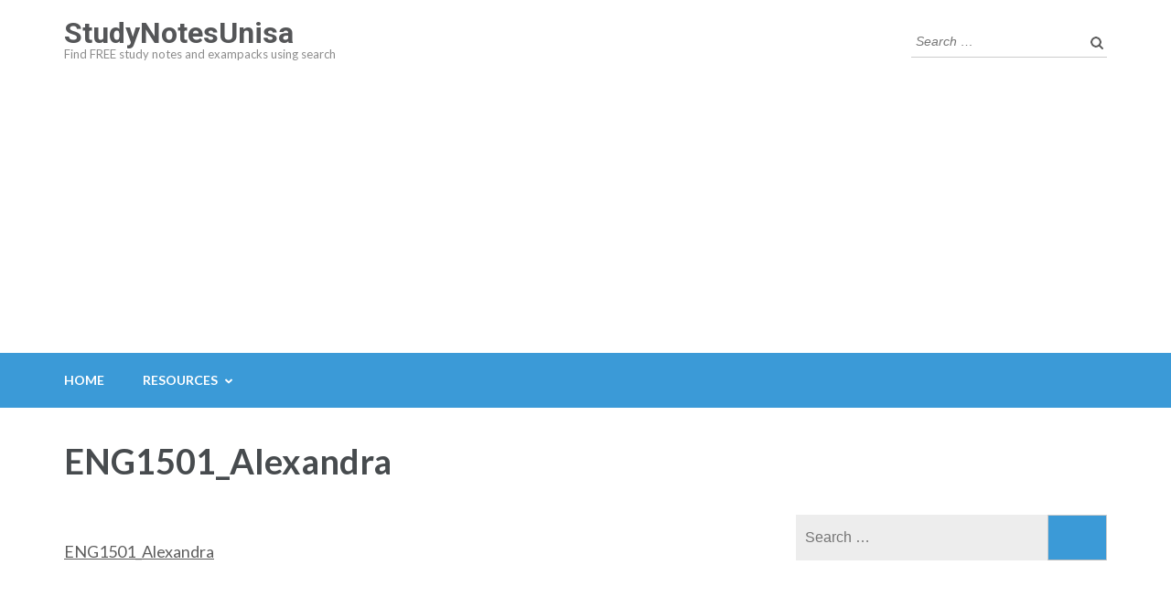

--- FILE ---
content_type: text/html; charset=UTF-8
request_url: https://studynotesunisa.co.za/eng1501-foundations-in-english-literary-studies/eng1501_alexandra/
body_size: 6556
content:
<!DOCTYPE html>
<html lang="en-ZA">
<head itemscope itemtype="https://schema.org/WebSite">
<meta charset="UTF-8">
<meta name="viewport" content="width=device-width, initial-scale=1">
<link rel="profile" href="https://gmpg.org/xfn/11">
<link rel="pingback" href="https://studynotesunisa.co.za/xmlrpc.php">

<meta name='robots' content='index, follow, max-image-preview:large, max-snippet:-1, max-video-preview:-1' />

	<!-- This site is optimized with the Yoast SEO plugin v22.5 - https://yoast.com/wordpress/plugins/seo/ -->
	<title>ENG1501_Alexandra - StudyNotesUnisa</title>
	<meta name="description" content="StudyNotesUnisa ENG1501_Alexandra -" />
	<link rel="canonical" href="https://studynotesunisa.co.za/eng1501-foundations-in-english-literary-studies/eng1501_alexandra/" />
	<meta property="og:locale" content="en_US" />
	<meta property="og:type" content="article" />
	<meta property="og:title" content="ENG1501_Alexandra - StudyNotesUnisa" />
	<meta property="og:description" content="StudyNotesUnisa ENG1501_Alexandra -" />
	<meta property="og:url" content="https://studynotesunisa.co.za/eng1501-foundations-in-english-literary-studies/eng1501_alexandra/" />
	<meta property="og:site_name" content="StudyNotesUnisa" />
	<meta property="article:publisher" content="https://www.facebook.com/gimmenotes" />
	<meta name="twitter:card" content="summary_large_image" />
	<script type="application/ld+json" class="yoast-schema-graph">{"@context":"https://schema.org","@graph":[{"@type":"WebPage","@id":"https://studynotesunisa.co.za/eng1501-foundations-in-english-literary-studies/eng1501_alexandra/","url":"https://studynotesunisa.co.za/eng1501-foundations-in-english-literary-studies/eng1501_alexandra/","name":"ENG1501_Alexandra - StudyNotesUnisa","isPartOf":{"@id":"https://studynotesunisa.co.za/#website"},"primaryImageOfPage":{"@id":"https://studynotesunisa.co.za/eng1501-foundations-in-english-literary-studies/eng1501_alexandra/#primaryimage"},"image":{"@id":"https://studynotesunisa.co.za/eng1501-foundations-in-english-literary-studies/eng1501_alexandra/#primaryimage"},"thumbnailUrl":"","datePublished":"2018-12-26T12:10:34+00:00","dateModified":"2018-12-26T12:10:34+00:00","description":"StudyNotesUnisa ENG1501_Alexandra -","breadcrumb":{"@id":"https://studynotesunisa.co.za/eng1501-foundations-in-english-literary-studies/eng1501_alexandra/#breadcrumb"},"inLanguage":"en-ZA","potentialAction":[{"@type":"ReadAction","target":["https://studynotesunisa.co.za/eng1501-foundations-in-english-literary-studies/eng1501_alexandra/"]}]},{"@type":"ImageObject","inLanguage":"en-ZA","@id":"https://studynotesunisa.co.za/eng1501-foundations-in-english-literary-studies/eng1501_alexandra/#primaryimage","url":"","contentUrl":""},{"@type":"BreadcrumbList","@id":"https://studynotesunisa.co.za/eng1501-foundations-in-english-literary-studies/eng1501_alexandra/#breadcrumb","itemListElement":[{"@type":"ListItem","position":1,"name":"Home","item":"https://studynotesunisa.co.za/"},{"@type":"ListItem","position":2,"name":"ENG1501 &#8211; Foundations in English Literary Studies","item":"https://studynotesunisa.co.za/eng1501-foundations-in-english-literary-studies/"},{"@type":"ListItem","position":3,"name":"ENG1501_Alexandra"}]},{"@type":"WebSite","@id":"https://studynotesunisa.co.za/#website","url":"https://studynotesunisa.co.za/","name":"StudyNotesUnisa","description":"Find FREE study notes and exampacks using search","potentialAction":[{"@type":"SearchAction","target":{"@type":"EntryPoint","urlTemplate":"https://studynotesunisa.co.za/?s={search_term_string}"},"query-input":"required name=search_term_string"}],"inLanguage":"en-ZA"}]}</script>
	<!-- / Yoast SEO plugin. -->


<link rel='dns-prefetch' href='//www.googletagmanager.com' />
<link rel='dns-prefetch' href='//fonts.googleapis.com' />
<link rel='dns-prefetch' href='//pagead2.googlesyndication.com' />
<link rel="alternate" type="application/rss+xml" title="StudyNotesUnisa &raquo; Feed" href="https://studynotesunisa.co.za/feed/" />
<link rel="alternate" type="application/rss+xml" title="StudyNotesUnisa &raquo; Comments Feed" href="https://studynotesunisa.co.za/comments/feed/" />
		<!-- This site uses the Google Analytics by MonsterInsights plugin v8.28.0 - Using Analytics tracking - https://www.monsterinsights.com/ -->
		<!-- Note: MonsterInsights is not currently configured on this site. The site owner needs to authenticate with Google Analytics in the MonsterInsights settings panel. -->
					<!-- No tracking code set -->
				<!-- / Google Analytics by MonsterInsights -->
		<script type="text/javascript">
/* <![CDATA[ */
window._wpemojiSettings = {"baseUrl":"https:\/\/s.w.org\/images\/core\/emoji\/14.0.0\/72x72\/","ext":".png","svgUrl":"https:\/\/s.w.org\/images\/core\/emoji\/14.0.0\/svg\/","svgExt":".svg","source":{"concatemoji":"https:\/\/studynotesunisa.co.za\/wp-includes\/js\/wp-emoji-release.min.js?ver=6.4.7"}};
/*! This file is auto-generated */
!function(i,n){var o,s,e;function c(e){try{var t={supportTests:e,timestamp:(new Date).valueOf()};sessionStorage.setItem(o,JSON.stringify(t))}catch(e){}}function p(e,t,n){e.clearRect(0,0,e.canvas.width,e.canvas.height),e.fillText(t,0,0);var t=new Uint32Array(e.getImageData(0,0,e.canvas.width,e.canvas.height).data),r=(e.clearRect(0,0,e.canvas.width,e.canvas.height),e.fillText(n,0,0),new Uint32Array(e.getImageData(0,0,e.canvas.width,e.canvas.height).data));return t.every(function(e,t){return e===r[t]})}function u(e,t,n){switch(t){case"flag":return n(e,"\ud83c\udff3\ufe0f\u200d\u26a7\ufe0f","\ud83c\udff3\ufe0f\u200b\u26a7\ufe0f")?!1:!n(e,"\ud83c\uddfa\ud83c\uddf3","\ud83c\uddfa\u200b\ud83c\uddf3")&&!n(e,"\ud83c\udff4\udb40\udc67\udb40\udc62\udb40\udc65\udb40\udc6e\udb40\udc67\udb40\udc7f","\ud83c\udff4\u200b\udb40\udc67\u200b\udb40\udc62\u200b\udb40\udc65\u200b\udb40\udc6e\u200b\udb40\udc67\u200b\udb40\udc7f");case"emoji":return!n(e,"\ud83e\udef1\ud83c\udffb\u200d\ud83e\udef2\ud83c\udfff","\ud83e\udef1\ud83c\udffb\u200b\ud83e\udef2\ud83c\udfff")}return!1}function f(e,t,n){var r="undefined"!=typeof WorkerGlobalScope&&self instanceof WorkerGlobalScope?new OffscreenCanvas(300,150):i.createElement("canvas"),a=r.getContext("2d",{willReadFrequently:!0}),o=(a.textBaseline="top",a.font="600 32px Arial",{});return e.forEach(function(e){o[e]=t(a,e,n)}),o}function t(e){var t=i.createElement("script");t.src=e,t.defer=!0,i.head.appendChild(t)}"undefined"!=typeof Promise&&(o="wpEmojiSettingsSupports",s=["flag","emoji"],n.supports={everything:!0,everythingExceptFlag:!0},e=new Promise(function(e){i.addEventListener("DOMContentLoaded",e,{once:!0})}),new Promise(function(t){var n=function(){try{var e=JSON.parse(sessionStorage.getItem(o));if("object"==typeof e&&"number"==typeof e.timestamp&&(new Date).valueOf()<e.timestamp+604800&&"object"==typeof e.supportTests)return e.supportTests}catch(e){}return null}();if(!n){if("undefined"!=typeof Worker&&"undefined"!=typeof OffscreenCanvas&&"undefined"!=typeof URL&&URL.createObjectURL&&"undefined"!=typeof Blob)try{var e="postMessage("+f.toString()+"("+[JSON.stringify(s),u.toString(),p.toString()].join(",")+"));",r=new Blob([e],{type:"text/javascript"}),a=new Worker(URL.createObjectURL(r),{name:"wpTestEmojiSupports"});return void(a.onmessage=function(e){c(n=e.data),a.terminate(),t(n)})}catch(e){}c(n=f(s,u,p))}t(n)}).then(function(e){for(var t in e)n.supports[t]=e[t],n.supports.everything=n.supports.everything&&n.supports[t],"flag"!==t&&(n.supports.everythingExceptFlag=n.supports.everythingExceptFlag&&n.supports[t]);n.supports.everythingExceptFlag=n.supports.everythingExceptFlag&&!n.supports.flag,n.DOMReady=!1,n.readyCallback=function(){n.DOMReady=!0}}).then(function(){return e}).then(function(){var e;n.supports.everything||(n.readyCallback(),(e=n.source||{}).concatemoji?t(e.concatemoji):e.wpemoji&&e.twemoji&&(t(e.twemoji),t(e.wpemoji)))}))}((window,document),window._wpemojiSettings);
/* ]]> */
</script>
<!-- studynotesunisa.co.za is managing ads with Advanced Ads --><script id="study-ready">
			window.advanced_ads_ready=function(e,a){a=a||"complete";var d=function(e){return"interactive"===a?"loading"!==e:"complete"===e};d(document.readyState)?e():document.addEventListener("readystatechange",(function(a){d(a.target.readyState)&&e()}),{once:"interactive"===a})},window.advanced_ads_ready_queue=window.advanced_ads_ready_queue||[];		</script>
		<style id='wp-emoji-styles-inline-css' type='text/css'>

	img.wp-smiley, img.emoji {
		display: inline !important;
		border: none !important;
		box-shadow: none !important;
		height: 1em !important;
		width: 1em !important;
		margin: 0 0.07em !important;
		vertical-align: -0.1em !important;
		background: none !important;
		padding: 0 !important;
	}
</style>
<link rel='stylesheet' id='mediaelement-css' href='https://studynotesunisa.co.za/wp-includes/js/mediaelement/mediaelementplayer-legacy.min.css?ver=4.2.17' type='text/css' media='all' />
<link rel='stylesheet' id='wp-mediaelement-css' href='https://studynotesunisa.co.za/wp-includes/js/mediaelement/wp-mediaelement.min.css?ver=6.4.7' type='text/css' media='all' />
<style id='jetpack-sharing-buttons-style-inline-css' type='text/css'>
.jetpack-sharing-buttons__services-list{display:flex;flex-direction:row;flex-wrap:wrap;gap:0;list-style-type:none;margin:5px;padding:0}.jetpack-sharing-buttons__services-list.has-small-icon-size{font-size:12px}.jetpack-sharing-buttons__services-list.has-normal-icon-size{font-size:16px}.jetpack-sharing-buttons__services-list.has-large-icon-size{font-size:24px}.jetpack-sharing-buttons__services-list.has-huge-icon-size{font-size:36px}@media print{.jetpack-sharing-buttons__services-list{display:none!important}}.editor-styles-wrapper .wp-block-jetpack-sharing-buttons{gap:0;padding-inline-start:0}ul.jetpack-sharing-buttons__services-list.has-background{padding:1.25em 2.375em}
</style>
<link rel='stylesheet' id='rpt_front_style-css' href='https://studynotesunisa.co.za/wp-content/plugins/related-posts-thumbnails/assets/css/front.css?ver=1.9.0' type='text/css' media='all' />
<link rel='stylesheet' id='owl-carousel-css' href='https://studynotesunisa.co.za/wp-content/themes/education-zone/css/owl.carousel.min.css?ver=6.4.7' type='text/css' media='all' />
<link rel='stylesheet' id='owl-theme-default-css' href='https://studynotesunisa.co.za/wp-content/themes/education-zone/css/owl.theme.default.min.css?ver=6.4.7' type='text/css' media='all' />
<link crossorigin="anonymous" rel='stylesheet' id='education-zone-google-fonts-css' href='https://fonts.googleapis.com/css?family=Roboto%3A400%2C700%7CLato%3A400%2C700%2C900&#038;ver=6.4.7#038;display=fallback' type='text/css' media='all' />
<link rel='stylesheet' id='education-zone-style-css' href='https://studynotesunisa.co.za/wp-content/themes/education-zone/style.css?ver=1.3.7' type='text/css' media='all' />
<script type="text/javascript" src="https://studynotesunisa.co.za/wp-includes/js/jquery/jquery.min.js?ver=3.7.1" id="jquery-core-js"></script>
<script type="text/javascript" src="https://studynotesunisa.co.za/wp-includes/js/jquery/jquery-migrate.min.js?ver=3.4.1" id="jquery-migrate-js"></script>

<!-- Google tag (gtag.js) snippet added by Site Kit -->

<!-- Google Analytics snippet added by Site Kit -->
<script type="text/javascript" src="https://www.googletagmanager.com/gtag/js?id=GT-MJSZX4SX" id="google_gtagjs-js" async></script>
<script type="text/javascript" id="google_gtagjs-js-after">
/* <![CDATA[ */
window.dataLayer = window.dataLayer || [];function gtag(){dataLayer.push(arguments);}
gtag("set","linker",{"domains":["studynotesunisa.co.za"]});
gtag("js", new Date());
gtag("set", "developer_id.dZTNiMT", true);
gtag("config", "GT-MJSZX4SX");
/* ]]> */
</script>

<!-- End Google tag (gtag.js) snippet added by Site Kit -->
<link rel="https://api.w.org/" href="https://studynotesunisa.co.za/wp-json/" /><link rel="alternate" type="application/json" href="https://studynotesunisa.co.za/wp-json/wp/v2/media/38234" /><link rel="EditURI" type="application/rsd+xml" title="RSD" href="https://studynotesunisa.co.za/xmlrpc.php?rsd" />
<meta name="generator" content="WordPress 6.4.7" />
<link rel='shortlink' href='https://studynotesunisa.co.za/?p=38234' />
<link rel="alternate" type="application/json+oembed" href="https://studynotesunisa.co.za/wp-json/oembed/1.0/embed?url=https%3A%2F%2Fstudynotesunisa.co.za%2Feng1501-foundations-in-english-literary-studies%2Feng1501_alexandra%2F" />
<link rel="alternate" type="text/xml+oembed" href="https://studynotesunisa.co.za/wp-json/oembed/1.0/embed?url=https%3A%2F%2Fstudynotesunisa.co.za%2Feng1501-foundations-in-english-literary-studies%2Feng1501_alexandra%2F&#038;format=xml" />
<meta name="generator" content="Site Kit by Google 1.125.0" />			<style>
			#related_posts_thumbnails li{
				border-right: 1px solid #dddddd;
				background-color: #ffffff			}
			#related_posts_thumbnails li:hover{
				background-color: #eeeeee;
			}
			.relpost_content{
				font-size:	12px;
				color: 		#333333;
			}
			.relpost-block-single{
				background-color: #ffffff;
				border-right: 1px solid  #dddddd;
				border-left: 1px solid  #dddddd;
				margin-right: -1px;
			}
			.relpost-block-single:hover{
				background-color: #eeeeee;
			}
		</style>

	
<!-- Google AdSense meta tags added by Site Kit -->
<meta name="google-adsense-platform-account" content="ca-host-pub-2644536267352236">
<meta name="google-adsense-platform-domain" content="sitekit.withgoogle.com">
<!-- End Google AdSense meta tags added by Site Kit -->
<!-- There is no amphtml version available for this URL. -->
<!-- Google AdSense snippet added by Site Kit -->
<script type="text/javascript" async="async" src="https://pagead2.googlesyndication.com/pagead/js/adsbygoogle.js?client=ca-pub-6484312418519266&amp;host=ca-host-pub-2644536267352236" crossorigin="anonymous"></script>

<!-- End Google AdSense snippet added by Site Kit -->
<script  async src="https://pagead2.googlesyndication.com/pagead/js/adsbygoogle.js?client=ca-pub-6484312418519266" crossorigin="anonymous"></script><link rel="icon" href="https://studynotesunisa.co.za/wp-content/uploads/2019/05/cropped-imageedit_3_6639427009-32x32.png" sizes="32x32" />
<link rel="icon" href="https://studynotesunisa.co.za/wp-content/uploads/2019/05/cropped-imageedit_3_6639427009-192x192.png" sizes="192x192" />
<link rel="apple-touch-icon" href="https://studynotesunisa.co.za/wp-content/uploads/2019/05/cropped-imageedit_3_6639427009-180x180.png" />
<meta name="msapplication-TileImage" content="https://studynotesunisa.co.za/wp-content/uploads/2019/05/cropped-imageedit_3_6639427009-270x270.png" />
</head>

<body data-rsssl=1 class="attachment attachment-template-default attachmentid-38234 attachment-pdf aa-prefix-study-" itemscope itemtype="https://schema.org/WebPage">
    <div id="page" class="site">
        <a class="skip-link screen-reader-text" href="#acc-content">Skip to content (Press Enter)</a>
        <header id="masthead" class="site-header" role="banner" itemscope itemtype="https://schema.org/WPHeader">
                    
            <div class="header-m">
                <div class="container">
                                        <div class="site-branding" itemscope itemtype="https://schema.org/Organization">
                <div class="site-branding-wrapper">                            <p class="site-title" itemprop="name"><a href="https://studynotesunisa.co.za/" rel="home" itemprop="url">StudyNotesUnisa</a></p>
                                                    <p class="site-description" itemprop="description">Find FREE study notes and exampacks using search</p>
                        </div>                 
            </div><!-- .site-branding -->
                           
                    <div class="form-section">
                        <div class="example">                       
                            <form role="search" method="get" class="search-form" action="https://studynotesunisa.co.za/">
				<label>
					<span class="screen-reader-text">Search for:</span>
					<input type="search" class="search-field" placeholder="Search &hellip;" value="" name="s" />
				</label>
				<input type="submit" class="search-submit" value="Search" />
			</form>                        </div>
                    </div>
                </div>
            </div>
            
           <div class="header-bottom">
                <div class="container">
                    <nav id="site-navigation" class="main-navigation" role="navigation" itemscope itemtype="https://schema.org/SiteNavigationElement">                        
                        <div class="menu-menu-1-container"><ul id="primary-menu" class="menu"><li id="menu-item-116" class="menu-item menu-item-type-custom menu-item-object-custom menu-item-home menu-item-116"><a href="https://studynotesunisa.co.za/">Home</a></li>
<li id="menu-item-1103" class="menu-item menu-item-type-custom menu-item-object-custom menu-item-has-children menu-item-1103"><a href="https://studynotesunisa.co.za/unisa-study-notes/">Resources</a>
<ul class="sub-menu">
	<li id="menu-item-45407" class="menu-item menu-item-type-custom menu-item-object-custom menu-item-45407"><a href="https://studynotesunisa.co.za/accounting-sciences/">Accounting Sciences</a></li>
	<li id="menu-item-45409" class="menu-item menu-item-type-custom menu-item-object-custom menu-item-45409"><a href="https://studynotesunisa.co.za/economic-management-sciences/">Economic &#038; Management Sciences</a></li>
	<li id="menu-item-45412" class="menu-item menu-item-type-custom menu-item-object-custom menu-item-45412"><a href="https://studynotesunisa.co.za/law/">Law</a></li>
	<li id="menu-item-45413" class="menu-item menu-item-type-custom menu-item-object-custom menu-item-45413"><a href="https://studynotesunisa.co.za/science-engineering-technology/">Science, Engineering &#038; Technology</a></li>
	<li id="menu-item-45408" class="menu-item menu-item-type-custom menu-item-object-custom menu-item-45408"><a href="https://studynotesunisa.co.za/agriculture-environmental-sciences/">Agriculture &#038; Environmental Sciences</a></li>
	<li id="menu-item-45410" class="menu-item menu-item-type-custom menu-item-object-custom menu-item-45410"><a href="https://studynotesunisa.co.za/education/">Education</a></li>
	<li id="menu-item-45411" class="menu-item menu-item-type-custom menu-item-object-custom menu-item-45411"><a href="https://studynotesunisa.co.za/human-sciences/">Human Sciences</a></li>
</ul>
</li>
</ul></div>                    </nav><!-- #site-navigation -->
                </div>
            </div>

        </header><!-- #masthead -->
            <div class="mobile-header">
            <div class="container">
                <div class="site-branding">
                                        <div class="text-logo">
                                                <p class="site-title"><a href="https://studynotesunisa.co.za/">StudyNotesUnisa</a></p>
                                                   <p class="site-description">Find FREE study notes and exampacks using search</p>
                                            </div>
                </div> <!-- site-branding ends -->
                <button class="menu-opener" data-toggle-target=".main-menu-modal" data-toggle-body-class="showing-main-menu-modal" aria-expanded="false" data-set-focus=".close-main-nav-toggle">
                    <span></span>
                    <span></span>
                    <span></span>
                </button> <!-- menu-opener ends -->
            </div> <!-- container ends -->

            <div class="mobile-menu">
                <nav id="mobile-site-navigation" class="main-navigation mobile-navigation">
                    <div class="primary-menu-list main-menu-modal cover-modal" data-modal-target-string=".main-menu-modal">
                        <button class="btn-close-menu close-main-nav-toggle" data-toggle-target=".main-menu-modal" data-toggle-body-class="showing-main-menu-modal" aria-expanded="false" data-set-focus=".main-menu-modal"></button>
                        <form role="search" method="get" class="search-form" action="https://studynotesunisa.co.za/">
				<label>
					<span class="screen-reader-text">Search for:</span>
					<input type="search" class="search-field" placeholder="Search &hellip;" value="" name="s" />
				</label>
				<input type="submit" class="search-submit" value="Search" />
			</form> 
                        <div class="mobile-menu-title" aria-label="Mobile">
                            <div class="menu-menu-1-container"><ul id="mobile-primary-menu" class="nav-menu main-menu-modal"><li class="menu-item menu-item-type-custom menu-item-object-custom menu-item-home menu-item-116"><a href="https://studynotesunisa.co.za/">Home</a></li>
<li class="menu-item menu-item-type-custom menu-item-object-custom menu-item-has-children menu-item-1103"><a href="https://studynotesunisa.co.za/unisa-study-notes/">Resources</a>
<ul class="sub-menu">
	<li class="menu-item menu-item-type-custom menu-item-object-custom menu-item-45407"><a href="https://studynotesunisa.co.za/accounting-sciences/">Accounting Sciences</a></li>
	<li class="menu-item menu-item-type-custom menu-item-object-custom menu-item-45409"><a href="https://studynotesunisa.co.za/economic-management-sciences/">Economic &#038; Management Sciences</a></li>
	<li class="menu-item menu-item-type-custom menu-item-object-custom menu-item-45412"><a href="https://studynotesunisa.co.za/law/">Law</a></li>
	<li class="menu-item menu-item-type-custom menu-item-object-custom menu-item-45413"><a href="https://studynotesunisa.co.za/science-engineering-technology/">Science, Engineering &#038; Technology</a></li>
	<li class="menu-item menu-item-type-custom menu-item-object-custom menu-item-45408"><a href="https://studynotesunisa.co.za/agriculture-environmental-sciences/">Agriculture &#038; Environmental Sciences</a></li>
	<li class="menu-item menu-item-type-custom menu-item-object-custom menu-item-45410"><a href="https://studynotesunisa.co.za/education/">Education</a></li>
	<li class="menu-item menu-item-type-custom menu-item-object-custom menu-item-45411"><a href="https://studynotesunisa.co.za/human-sciences/">Human Sciences</a></li>
</ul>
</li>
</ul></div>                        </div>
                                            </div>
                </nav><!-- #mobile-site-navigation -->
            </div>
        </div> <!-- mobile-header ends -->
        
        <div class="page-header">
		<div class="container">
	        
            <h1 class="page-title">ENG1501_Alexandra</h1>        
		</div>
	</div>
<div id="acc-content"><!-- done for accessibility reasons -->        <div id="content" class="site-content">
            <div class="container">
                <div class="row">
    	<div id="primary" class="content-area">
		<main id="main" class="site-main" role="main">

			
<article id="post-38234" class="post-38234 attachment type-attachment status-inherit hentry">
    
        
	<div class="entry-content" itemprop="text">
		<p class="attachment"><a href='https://studynotesunisa.co.za/wp-content/uploads/2018/12/ENG1501_Alexandra.pdf'>ENG1501_Alexandra</a></p>
	</div><!-- .entry-content -->

	<footer class="entry-footer">
			</footer><!-- .entry-footer -->
</article><!-- #post-## -->

		</main><!-- #main -->
	</div><!-- #primary -->


<aside id="secondary" class="widget-area" role="complementary" itemscope itemtype="https://schema.org/WPSideBar">
	<section id="search-4" class="widget widget_search"><form role="search" method="get" class="search-form" action="https://studynotesunisa.co.za/">
				<label>
					<span class="screen-reader-text">Search for:</span>
					<input type="search" class="search-field" placeholder="Search &hellip;" value="" name="s" />
				</label>
				<input type="submit" class="search-submit" value="Search" />
			</form></section></aside><!-- #secondary -->
            </div>
        </div>
	</div><!-- #content -->

	<footer id="colophon" class="site-footer" role="contentinfo" itemscope itemtype="https://schema.org/WPFooter">
	    <div class="container">
	              <div class="site-info">
                            
            <p> 
            <span>Copyright &copy;2026 <a href="https://studynotesunisa.co.za/">StudyNotesUnisa</a>.</span>                <span class="by">
                    Education Zone | Developed By                    <a rel="nofollow" href="https://rarathemes.com/" target="_blank">Rara Themes</a>.
                    Powered by <a href="https://wordpress.org/" target="_blank">WordPress</a>.                </span>
                            </p>
        </div><!-- .site-info -->
                    
		</div>
	</footer><!-- #colophon -->
    <div class="footer-overlay"></div>
</div><!-- done for accessibility reasons -->
</div><!-- #page -->

<script type="text/javascript" src="https://studynotesunisa.co.za/wp-content/themes/education-zone/js/owl.carousel.min.js?ver=2.2.1" id="owl-carousel-js"></script>
<script type="text/javascript" src="https://studynotesunisa.co.za/wp-content/themes/education-zone/js/owlcarousel2-a11ylayer.min.js?ver=0.2.1" id="owlcarousel2-a11ylayer-js"></script>
<script type="text/javascript" src="https://studynotesunisa.co.za/wp-content/themes/education-zone/js/waypoint.min.js?ver=2.0.3" id="waypoint-js"></script>
<script type="text/javascript" src="https://studynotesunisa.co.za/wp-content/themes/education-zone/js/modal-accessibility.min.js?ver=1.3.7" id="modal-accessibility-js"></script>
<script type="text/javascript" src="https://studynotesunisa.co.za/wp-content/themes/education-zone/js/jquery.counterup.min.js?ver=1.0" id="jquery-counterup-js"></script>
<script type="text/javascript" src="https://studynotesunisa.co.za/wp-content/themes/education-zone/js/all.min.js?ver=6.1.1" id="all-js"></script>
<script type="text/javascript" src="https://studynotesunisa.co.za/wp-content/themes/education-zone/js/v4-shims.min.js?ver=6.1.1" id="v4-shims-js"></script>
<script type="text/javascript" id="education-zone-custom-js-extra">
/* <![CDATA[ */
var education_zone_data = {"rtl":""};
/* ]]> */
</script>
<script type="text/javascript" src="https://studynotesunisa.co.za/wp-content/themes/education-zone/js/custom.min.js?ver=1.3.7" id="education-zone-custom-js"></script>
<script>!function(){window.advanced_ads_ready_queue=window.advanced_ads_ready_queue||[],advanced_ads_ready_queue.push=window.advanced_ads_ready;for(var d=0,a=advanced_ads_ready_queue.length;d<a;d++)advanced_ads_ready(advanced_ads_ready_queue[d])}();</script>
</body>
</html>


<!-- Page supported by LiteSpeed Cache 6.1 on 2026-01-22 12:03:22 -->

--- FILE ---
content_type: text/html; charset=utf-8
request_url: https://www.google.com/recaptcha/api2/aframe
body_size: 264
content:
<!DOCTYPE HTML><html><head><meta http-equiv="content-type" content="text/html; charset=UTF-8"></head><body><script nonce="oT896XgyMm3m5kaalh9ldg">/** Anti-fraud and anti-abuse applications only. See google.com/recaptcha */ try{var clients={'sodar':'https://pagead2.googlesyndication.com/pagead/sodar?'};window.addEventListener("message",function(a){try{if(a.source===window.parent){var b=JSON.parse(a.data);var c=clients[b['id']];if(c){var d=document.createElement('img');d.src=c+b['params']+'&rc='+(localStorage.getItem("rc::a")?sessionStorage.getItem("rc::b"):"");window.document.body.appendChild(d);sessionStorage.setItem("rc::e",parseInt(sessionStorage.getItem("rc::e")||0)+1);localStorage.setItem("rc::h",'1769083406613');}}}catch(b){}});window.parent.postMessage("_grecaptcha_ready", "*");}catch(b){}</script></body></html>